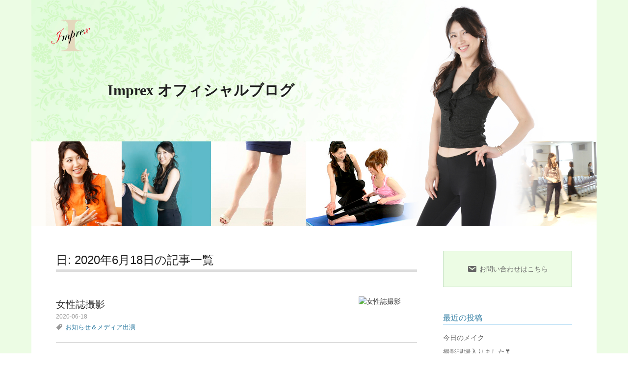

--- FILE ---
content_type: text/html; charset=UTF-8
request_url: https://imprex.jp/blog/date/2020/06/18/
body_size: 8863
content:
<!doctype html><head>
<meta charset="UTF-8">
<meta http-equiv="Content-Style-Type" content="text/css" />
<meta http-equiv="Content-Script-Type" content="text/javascript" />
<meta name="format-detection" content="telephone=no">
<title>18 | 6月 | 2020 | Imprex オフィシャルブログ</title>

<meta name="viewport" content="width=device-width, initial-scale=1">
<link rel="stylesheet" href="https://imprex.jp/blog/wp-content/themes/imprexblog/style.css" media="all">
<link rel="stylesheet" href="https://use.fontawesome.com/releases/v5.7.1/css/all.css" integrity="sha384-fnmOCqbTlWIlj8LyTjo7mOUStjsKC4pOpQbqyi7RrhN7udi9RwhKkMHpvLbHG9Sr" crossorigin="anonymous">
<link rel="shortcut icon" href="/favicon.ico">


<meta name='robots' content='max-image-preview:large' />
<link rel='dns-prefetch' href='//cdnjs.cloudflare.com' />
<link rel='dns-prefetch' href='//stats.wp.com' />
<style id='wp-img-auto-sizes-contain-inline-css' type='text/css'>
img:is([sizes=auto i],[sizes^="auto," i]){contain-intrinsic-size:3000px 1500px}
/*# sourceURL=wp-img-auto-sizes-contain-inline-css */
</style>
<style id='wp-emoji-styles-inline-css' type='text/css'>

	img.wp-smiley, img.emoji {
		display: inline !important;
		border: none !important;
		box-shadow: none !important;
		height: 1em !important;
		width: 1em !important;
		margin: 0 0.07em !important;
		vertical-align: -0.1em !important;
		background: none !important;
		padding: 0 !important;
	}
/*# sourceURL=wp-emoji-styles-inline-css */
</style>
<style id='wp-block-library-inline-css' type='text/css'>
:root{--wp-block-synced-color:#7a00df;--wp-block-synced-color--rgb:122,0,223;--wp-bound-block-color:var(--wp-block-synced-color);--wp-editor-canvas-background:#ddd;--wp-admin-theme-color:#007cba;--wp-admin-theme-color--rgb:0,124,186;--wp-admin-theme-color-darker-10:#006ba1;--wp-admin-theme-color-darker-10--rgb:0,107,160.5;--wp-admin-theme-color-darker-20:#005a87;--wp-admin-theme-color-darker-20--rgb:0,90,135;--wp-admin-border-width-focus:2px}@media (min-resolution:192dpi){:root{--wp-admin-border-width-focus:1.5px}}.wp-element-button{cursor:pointer}:root .has-very-light-gray-background-color{background-color:#eee}:root .has-very-dark-gray-background-color{background-color:#313131}:root .has-very-light-gray-color{color:#eee}:root .has-very-dark-gray-color{color:#313131}:root .has-vivid-green-cyan-to-vivid-cyan-blue-gradient-background{background:linear-gradient(135deg,#00d084,#0693e3)}:root .has-purple-crush-gradient-background{background:linear-gradient(135deg,#34e2e4,#4721fb 50%,#ab1dfe)}:root .has-hazy-dawn-gradient-background{background:linear-gradient(135deg,#faaca8,#dad0ec)}:root .has-subdued-olive-gradient-background{background:linear-gradient(135deg,#fafae1,#67a671)}:root .has-atomic-cream-gradient-background{background:linear-gradient(135deg,#fdd79a,#004a59)}:root .has-nightshade-gradient-background{background:linear-gradient(135deg,#330968,#31cdcf)}:root .has-midnight-gradient-background{background:linear-gradient(135deg,#020381,#2874fc)}:root{--wp--preset--font-size--normal:16px;--wp--preset--font-size--huge:42px}.has-regular-font-size{font-size:1em}.has-larger-font-size{font-size:2.625em}.has-normal-font-size{font-size:var(--wp--preset--font-size--normal)}.has-huge-font-size{font-size:var(--wp--preset--font-size--huge)}.has-text-align-center{text-align:center}.has-text-align-left{text-align:left}.has-text-align-right{text-align:right}.has-fit-text{white-space:nowrap!important}#end-resizable-editor-section{display:none}.aligncenter{clear:both}.items-justified-left{justify-content:flex-start}.items-justified-center{justify-content:center}.items-justified-right{justify-content:flex-end}.items-justified-space-between{justify-content:space-between}.screen-reader-text{border:0;clip-path:inset(50%);height:1px;margin:-1px;overflow:hidden;padding:0;position:absolute;width:1px;word-wrap:normal!important}.screen-reader-text:focus{background-color:#ddd;clip-path:none;color:#444;display:block;font-size:1em;height:auto;left:5px;line-height:normal;padding:15px 23px 14px;text-decoration:none;top:5px;width:auto;z-index:100000}html :where(.has-border-color){border-style:solid}html :where([style*=border-top-color]){border-top-style:solid}html :where([style*=border-right-color]){border-right-style:solid}html :where([style*=border-bottom-color]){border-bottom-style:solid}html :where([style*=border-left-color]){border-left-style:solid}html :where([style*=border-width]){border-style:solid}html :where([style*=border-top-width]){border-top-style:solid}html :where([style*=border-right-width]){border-right-style:solid}html :where([style*=border-bottom-width]){border-bottom-style:solid}html :where([style*=border-left-width]){border-left-style:solid}html :where(img[class*=wp-image-]){height:auto;max-width:100%}:where(figure){margin:0 0 1em}html :where(.is-position-sticky){--wp-admin--admin-bar--position-offset:var(--wp-admin--admin-bar--height,0px)}@media screen and (max-width:600px){html :where(.is-position-sticky){--wp-admin--admin-bar--position-offset:0px}}

/*# sourceURL=wp-block-library-inline-css */
</style><style id='global-styles-inline-css' type='text/css'>
:root{--wp--preset--aspect-ratio--square: 1;--wp--preset--aspect-ratio--4-3: 4/3;--wp--preset--aspect-ratio--3-4: 3/4;--wp--preset--aspect-ratio--3-2: 3/2;--wp--preset--aspect-ratio--2-3: 2/3;--wp--preset--aspect-ratio--16-9: 16/9;--wp--preset--aspect-ratio--9-16: 9/16;--wp--preset--color--black: #000000;--wp--preset--color--cyan-bluish-gray: #abb8c3;--wp--preset--color--white: #ffffff;--wp--preset--color--pale-pink: #f78da7;--wp--preset--color--vivid-red: #cf2e2e;--wp--preset--color--luminous-vivid-orange: #ff6900;--wp--preset--color--luminous-vivid-amber: #fcb900;--wp--preset--color--light-green-cyan: #7bdcb5;--wp--preset--color--vivid-green-cyan: #00d084;--wp--preset--color--pale-cyan-blue: #8ed1fc;--wp--preset--color--vivid-cyan-blue: #0693e3;--wp--preset--color--vivid-purple: #9b51e0;--wp--preset--gradient--vivid-cyan-blue-to-vivid-purple: linear-gradient(135deg,rgb(6,147,227) 0%,rgb(155,81,224) 100%);--wp--preset--gradient--light-green-cyan-to-vivid-green-cyan: linear-gradient(135deg,rgb(122,220,180) 0%,rgb(0,208,130) 100%);--wp--preset--gradient--luminous-vivid-amber-to-luminous-vivid-orange: linear-gradient(135deg,rgb(252,185,0) 0%,rgb(255,105,0) 100%);--wp--preset--gradient--luminous-vivid-orange-to-vivid-red: linear-gradient(135deg,rgb(255,105,0) 0%,rgb(207,46,46) 100%);--wp--preset--gradient--very-light-gray-to-cyan-bluish-gray: linear-gradient(135deg,rgb(238,238,238) 0%,rgb(169,184,195) 100%);--wp--preset--gradient--cool-to-warm-spectrum: linear-gradient(135deg,rgb(74,234,220) 0%,rgb(151,120,209) 20%,rgb(207,42,186) 40%,rgb(238,44,130) 60%,rgb(251,105,98) 80%,rgb(254,248,76) 100%);--wp--preset--gradient--blush-light-purple: linear-gradient(135deg,rgb(255,206,236) 0%,rgb(152,150,240) 100%);--wp--preset--gradient--blush-bordeaux: linear-gradient(135deg,rgb(254,205,165) 0%,rgb(254,45,45) 50%,rgb(107,0,62) 100%);--wp--preset--gradient--luminous-dusk: linear-gradient(135deg,rgb(255,203,112) 0%,rgb(199,81,192) 50%,rgb(65,88,208) 100%);--wp--preset--gradient--pale-ocean: linear-gradient(135deg,rgb(255,245,203) 0%,rgb(182,227,212) 50%,rgb(51,167,181) 100%);--wp--preset--gradient--electric-grass: linear-gradient(135deg,rgb(202,248,128) 0%,rgb(113,206,126) 100%);--wp--preset--gradient--midnight: linear-gradient(135deg,rgb(2,3,129) 0%,rgb(40,116,252) 100%);--wp--preset--font-size--small: 13px;--wp--preset--font-size--medium: 20px;--wp--preset--font-size--large: 36px;--wp--preset--font-size--x-large: 42px;--wp--preset--spacing--20: 0.44rem;--wp--preset--spacing--30: 0.67rem;--wp--preset--spacing--40: 1rem;--wp--preset--spacing--50: 1.5rem;--wp--preset--spacing--60: 2.25rem;--wp--preset--spacing--70: 3.38rem;--wp--preset--spacing--80: 5.06rem;--wp--preset--shadow--natural: 6px 6px 9px rgba(0, 0, 0, 0.2);--wp--preset--shadow--deep: 12px 12px 50px rgba(0, 0, 0, 0.4);--wp--preset--shadow--sharp: 6px 6px 0px rgba(0, 0, 0, 0.2);--wp--preset--shadow--outlined: 6px 6px 0px -3px rgb(255, 255, 255), 6px 6px rgb(0, 0, 0);--wp--preset--shadow--crisp: 6px 6px 0px rgb(0, 0, 0);}:where(.is-layout-flex){gap: 0.5em;}:where(.is-layout-grid){gap: 0.5em;}body .is-layout-flex{display: flex;}.is-layout-flex{flex-wrap: wrap;align-items: center;}.is-layout-flex > :is(*, div){margin: 0;}body .is-layout-grid{display: grid;}.is-layout-grid > :is(*, div){margin: 0;}:where(.wp-block-columns.is-layout-flex){gap: 2em;}:where(.wp-block-columns.is-layout-grid){gap: 2em;}:where(.wp-block-post-template.is-layout-flex){gap: 1.25em;}:where(.wp-block-post-template.is-layout-grid){gap: 1.25em;}.has-black-color{color: var(--wp--preset--color--black) !important;}.has-cyan-bluish-gray-color{color: var(--wp--preset--color--cyan-bluish-gray) !important;}.has-white-color{color: var(--wp--preset--color--white) !important;}.has-pale-pink-color{color: var(--wp--preset--color--pale-pink) !important;}.has-vivid-red-color{color: var(--wp--preset--color--vivid-red) !important;}.has-luminous-vivid-orange-color{color: var(--wp--preset--color--luminous-vivid-orange) !important;}.has-luminous-vivid-amber-color{color: var(--wp--preset--color--luminous-vivid-amber) !important;}.has-light-green-cyan-color{color: var(--wp--preset--color--light-green-cyan) !important;}.has-vivid-green-cyan-color{color: var(--wp--preset--color--vivid-green-cyan) !important;}.has-pale-cyan-blue-color{color: var(--wp--preset--color--pale-cyan-blue) !important;}.has-vivid-cyan-blue-color{color: var(--wp--preset--color--vivid-cyan-blue) !important;}.has-vivid-purple-color{color: var(--wp--preset--color--vivid-purple) !important;}.has-black-background-color{background-color: var(--wp--preset--color--black) !important;}.has-cyan-bluish-gray-background-color{background-color: var(--wp--preset--color--cyan-bluish-gray) !important;}.has-white-background-color{background-color: var(--wp--preset--color--white) !important;}.has-pale-pink-background-color{background-color: var(--wp--preset--color--pale-pink) !important;}.has-vivid-red-background-color{background-color: var(--wp--preset--color--vivid-red) !important;}.has-luminous-vivid-orange-background-color{background-color: var(--wp--preset--color--luminous-vivid-orange) !important;}.has-luminous-vivid-amber-background-color{background-color: var(--wp--preset--color--luminous-vivid-amber) !important;}.has-light-green-cyan-background-color{background-color: var(--wp--preset--color--light-green-cyan) !important;}.has-vivid-green-cyan-background-color{background-color: var(--wp--preset--color--vivid-green-cyan) !important;}.has-pale-cyan-blue-background-color{background-color: var(--wp--preset--color--pale-cyan-blue) !important;}.has-vivid-cyan-blue-background-color{background-color: var(--wp--preset--color--vivid-cyan-blue) !important;}.has-vivid-purple-background-color{background-color: var(--wp--preset--color--vivid-purple) !important;}.has-black-border-color{border-color: var(--wp--preset--color--black) !important;}.has-cyan-bluish-gray-border-color{border-color: var(--wp--preset--color--cyan-bluish-gray) !important;}.has-white-border-color{border-color: var(--wp--preset--color--white) !important;}.has-pale-pink-border-color{border-color: var(--wp--preset--color--pale-pink) !important;}.has-vivid-red-border-color{border-color: var(--wp--preset--color--vivid-red) !important;}.has-luminous-vivid-orange-border-color{border-color: var(--wp--preset--color--luminous-vivid-orange) !important;}.has-luminous-vivid-amber-border-color{border-color: var(--wp--preset--color--luminous-vivid-amber) !important;}.has-light-green-cyan-border-color{border-color: var(--wp--preset--color--light-green-cyan) !important;}.has-vivid-green-cyan-border-color{border-color: var(--wp--preset--color--vivid-green-cyan) !important;}.has-pale-cyan-blue-border-color{border-color: var(--wp--preset--color--pale-cyan-blue) !important;}.has-vivid-cyan-blue-border-color{border-color: var(--wp--preset--color--vivid-cyan-blue) !important;}.has-vivid-purple-border-color{border-color: var(--wp--preset--color--vivid-purple) !important;}.has-vivid-cyan-blue-to-vivid-purple-gradient-background{background: var(--wp--preset--gradient--vivid-cyan-blue-to-vivid-purple) !important;}.has-light-green-cyan-to-vivid-green-cyan-gradient-background{background: var(--wp--preset--gradient--light-green-cyan-to-vivid-green-cyan) !important;}.has-luminous-vivid-amber-to-luminous-vivid-orange-gradient-background{background: var(--wp--preset--gradient--luminous-vivid-amber-to-luminous-vivid-orange) !important;}.has-luminous-vivid-orange-to-vivid-red-gradient-background{background: var(--wp--preset--gradient--luminous-vivid-orange-to-vivid-red) !important;}.has-very-light-gray-to-cyan-bluish-gray-gradient-background{background: var(--wp--preset--gradient--very-light-gray-to-cyan-bluish-gray) !important;}.has-cool-to-warm-spectrum-gradient-background{background: var(--wp--preset--gradient--cool-to-warm-spectrum) !important;}.has-blush-light-purple-gradient-background{background: var(--wp--preset--gradient--blush-light-purple) !important;}.has-blush-bordeaux-gradient-background{background: var(--wp--preset--gradient--blush-bordeaux) !important;}.has-luminous-dusk-gradient-background{background: var(--wp--preset--gradient--luminous-dusk) !important;}.has-pale-ocean-gradient-background{background: var(--wp--preset--gradient--pale-ocean) !important;}.has-electric-grass-gradient-background{background: var(--wp--preset--gradient--electric-grass) !important;}.has-midnight-gradient-background{background: var(--wp--preset--gradient--midnight) !important;}.has-small-font-size{font-size: var(--wp--preset--font-size--small) !important;}.has-medium-font-size{font-size: var(--wp--preset--font-size--medium) !important;}.has-large-font-size{font-size: var(--wp--preset--font-size--large) !important;}.has-x-large-font-size{font-size: var(--wp--preset--font-size--x-large) !important;}
/*# sourceURL=global-styles-inline-css */
</style>

<style id='classic-theme-styles-inline-css' type='text/css'>
/*! This file is auto-generated */
.wp-block-button__link{color:#fff;background-color:#32373c;border-radius:9999px;box-shadow:none;text-decoration:none;padding:calc(.667em + 2px) calc(1.333em + 2px);font-size:1.125em}.wp-block-file__button{background:#32373c;color:#fff;text-decoration:none}
/*# sourceURL=/wp-includes/css/classic-themes.min.css */
</style>
<link rel='stylesheet' id='simplelightbox-css' href='https://imprex.jp/blog/wp-content/themes/imprexblog/js/simple-lightbox/simplelightbox.css?ver=6.9' type='text/css' media='all' />
<link rel='stylesheet' id='lightbox-css' href='https://cdnjs.cloudflare.com/ajax/libs/lightbox2/2.7.1/css/lightbox.css?ver=6.9' type='text/css' media='all' />
<link rel='stylesheet' id='dashicons-css' href='https://imprex.jp/blog/wp-includes/css/dashicons.min.css?ver=6.9' type='text/css' media='all' />
<script type="text/javascript" src="https://imprex.jp/blog/wp-includes/js/jquery/jquery.min.js?ver=3.7.1" id="jquery-core-js"></script>
<script type="text/javascript" src="https://imprex.jp/blog/wp-includes/js/jquery/jquery-migrate.min.js?ver=3.4.1" id="jquery-migrate-js"></script>
<script type="text/javascript" src="https://imprex.jp/blog/wp-content/themes/imprexblog/js/javascript.js?ver=6.9" id="javascript-js"></script>
<script type="text/javascript" src="https://imprex.jp/blog/wp-content/themes/imprexblog/js/jquery.matchHeight.js?ver=6.9" id="matchHeight-js"></script>
<script type="text/javascript" src="https://imprex.jp/blog/wp-content/themes/imprexblog/js/ofi.min.js?ver=6.9" id="ofi-js"></script>
<script type="text/javascript" src="https://imprex.jp/blog/wp-content/themes/imprexblog/js/simple-lightbox/simple-lightbox.js?ver=6.9" id="simplelightbox-js"></script>
<script type="text/javascript" src="https://cdnjs.cloudflare.com/ajax/libs/lightbox2/2.7.1/js/lightbox.min.js?ver=6.9" id="lightbox-js"></script>
<link rel="https://api.w.org/" href="https://imprex.jp/blog/wp-json/" /><link rel="EditURI" type="application/rsd+xml" title="RSD" href="https://imprex.jp/blog/xmlrpc.php?rsd" />
<meta name="generator" content="WordPress 6.9" />
	<style>img#wpstats{display:none}</style>
		
<!-- Jetpack Open Graph Tags -->
<meta property="og:type" content="website" />
<meta property="og:title" content="2020年6月18日 &#8211; Imprex オフィシャルブログ" />
<meta property="og:site_name" content="Imprex オフィシャルブログ" />
<meta property="og:image" content="https://s0.wp.com/i/blank.jpg" />
<meta property="og:image:width" content="200" />
<meta property="og:image:height" content="200" />
<meta property="og:image:alt" content="" />
<meta property="og:locale" content="ja_JP" />

<!-- End Jetpack Open Graph Tags -->
</head>


<body class="lower">
	
<div class="wrapper">

<header class="site_head">
    <div class="logo">
        <a href="https://imprex.jp/blog/" rel="home">
            <img src="https://imprex.jp/blog/wp-content/themes/imprexblog/images/logo.svg" alt="Imprex オフィシャルブログ ロゴ">
        </a>
    </div>
    
    <p class="site_title">    Imprex オフィシャルブログ    </p></header>
	
<div class="content_wrap">

<main class="contents_wrap">
	
    <article>
            
        <section>
            <h1 class="archive_title">日: <span>2020年6月18日</span>の記事一覧</h1>
            
                    <ul class="post_list">
                            <li>
                    <div class="text">
                        <p class="post_title"><a href="https://imprex.jp/blog/2020/06/1449/">女性誌撮影</a></p>
                        <p class="date">2020-06-18</p>
                        <ul class="post-categories">
	<li><a href="https://imprex.jp/blog/category/information-media/" rel="category tag">お知らせ＆メディア出演</a></li></ul>                    </div>

                                        <div class="image"> <a href="https://imprex.jp/blog/2020/06/1449/"><img src="https://scontent-nrt1-1.xx.fbcdn.net/v/t1.0-9/83625191_3318313638180060_1257299473699422576_n.jpg?_nc_cat=105&amp;_nc_sid=110474&amp;_nc_ohc=tzQMeOE1MqYAX_Dv1b-&amp;_nc_ht=scontent-nrt1-1.xx&amp;oh=8c7d2cb79ae92a851a20309e6f42f244&amp;oe=5F2C2176" alt="女性誌撮影" class="attachment-post-thumbnail size-post-thumbnail wp-post-image"></a></div>
                                    </li>
                            </ul>
                </section>

        <div class="pagination">
                </div>
            
    </article>
        
    <aside class="sidebar">

	<p class="inq_btn"><a href="/inquiry/">お問い合わせはこちら</a></p>
	
			
		
		<h3>最近の投稿</h3>
		<ul>
											<li>
					<a href="https://imprex.jp/blog/2021/02/1644/">今日のメイク</a>
									</li>
											<li>
					<a href="https://imprex.jp/blog/2021/02/1639/">撮影現場入りました&#x2763;</a>
									</li>
											<li>
					<a href="https://imprex.jp/blog/2021/02/1636/">恩師からのプレゼント</a>
									</li>
											<li>
					<a href="https://imprex.jp/blog/2021/02/1629/">オーチャードの「ドラえもん」</a>
									</li>
											<li>
					<a href="https://imprex.jp/blog/2021/02/1623/">春です！</a>
									</li>
					</ul>

		<h3>カテゴリー</h3>
			<ul>
					<li class="cat-item cat-item-16"><a href="https://imprex.jp/blog/category/lesson-lecture/">レッスン・講義</a> (471)
<ul class='children'>
	<li class="cat-item cat-item-4"><a href="https://imprex.jp/blog/category/lesson-lecture/walking/">ウォーキング</a> (351)
</li>
	<li class="cat-item cat-item-14"><a href="https://imprex.jp/blog/category/lesson-lecture/secondcareer/">セカンドキャリアプロジェクト</a> (23)
</li>
	<li class="cat-item cat-item-3"><a href="https://imprex.jp/blog/category/lesson-lecture/studio/">スタジオ</a> (242)
</li>
	<li class="cat-item cat-item-5"><a href="https://imprex.jp/blog/category/lesson-lecture/course/">講座</a> (241)
</li>
</ul>
</li>
	<li class="cat-item cat-item-15"><a href="https://imprex.jp/blog/category/shouhin/">商品開発</a> (67)
<ul class='children'>
	<li class="cat-item cat-item-11"><a href="https://imprex.jp/blog/category/shouhin/triplehandtops/">トリプルハンドトップス</a> (19)
</li>
	<li class="cat-item cat-item-6"><a href="https://imprex.jp/blog/category/shouhin/bijinnguse/">美人ぐせ</a> (43)
</li>
	<li class="cat-item cat-item-17"><a href="https://imprex.jp/blog/category/shouhin/other/">その他</a> (4)
</li>
</ul>
</li>
	<li class="cat-item cat-item-12"><a href="https://imprex.jp/blog/category/%e3%82%b7%e3%83%b3%e3%82%ac%e3%83%9d%e3%83%bc%e3%83%ab/">シンガポール</a> (38)
</li>
	<li class="cat-item cat-item-10"><a href="https://imprex.jp/blog/category/%e3%83%9f%e3%82%b9%e3%82%b3%e3%83%b3/">ミスコン</a> (85)
</li>
	<li class="cat-item cat-item-2"><a href="https://imprex.jp/blog/category/information-media/">お知らせ＆メディア出演</a> (409)
</li>
	<li class="cat-item cat-item-1"><a href="https://imprex.jp/blog/category/%e6%9c%aa%e5%88%86%e9%a1%9e/">未分類</a> (13)
</li>
			</ul>

			<h3>月別アーカイブ</h3>		<label class="screen-reader-text" for="archives-dropdown-3">月別アーカイブ</label>
		<select id="archives-dropdown-3" name="archive-dropdown">
			
			<option value="">月を選択</option>
				<option value='https://imprex.jp/blog/date/2021/02/'> 2021年2月 &nbsp;(5)</option>
	<option value='https://imprex.jp/blog/date/2021/01/'> 2021年1月 &nbsp;(4)</option>
	<option value='https://imprex.jp/blog/date/2020/12/'> 2020年12月 &nbsp;(1)</option>
	<option value='https://imprex.jp/blog/date/2020/11/'> 2020年11月 &nbsp;(3)</option>
	<option value='https://imprex.jp/blog/date/2020/10/'> 2020年10月 &nbsp;(2)</option>
	<option value='https://imprex.jp/blog/date/2020/09/'> 2020年9月 &nbsp;(2)</option>
	<option value='https://imprex.jp/blog/date/2020/08/'> 2020年8月 &nbsp;(2)</option>
	<option value='https://imprex.jp/blog/date/2020/07/'> 2020年7月 &nbsp;(5)</option>
	<option value='https://imprex.jp/blog/date/2020/06/' selected='selected'> 2020年6月 &nbsp;(8)</option>
	<option value='https://imprex.jp/blog/date/2020/05/'> 2020年5月 &nbsp;(3)</option>
	<option value='https://imprex.jp/blog/date/2020/04/'> 2020年4月 &nbsp;(4)</option>
	<option value='https://imprex.jp/blog/date/2020/03/'> 2020年3月 &nbsp;(4)</option>
	<option value='https://imprex.jp/blog/date/2020/02/'> 2020年2月 &nbsp;(8)</option>
	<option value='https://imprex.jp/blog/date/2020/01/'> 2020年1月 &nbsp;(7)</option>
	<option value='https://imprex.jp/blog/date/2019/12/'> 2019年12月 &nbsp;(9)</option>
	<option value='https://imprex.jp/blog/date/2019/11/'> 2019年11月 &nbsp;(8)</option>
	<option value='https://imprex.jp/blog/date/2019/10/'> 2019年10月 &nbsp;(6)</option>
	<option value='https://imprex.jp/blog/date/2019/09/'> 2019年9月 &nbsp;(7)</option>
	<option value='https://imprex.jp/blog/date/2019/08/'> 2019年8月 &nbsp;(6)</option>
	<option value='https://imprex.jp/blog/date/2019/07/'> 2019年7月 &nbsp;(5)</option>
	<option value='https://imprex.jp/blog/date/2019/06/'> 2019年6月 &nbsp;(8)</option>
	<option value='https://imprex.jp/blog/date/2019/05/'> 2019年5月 &nbsp;(7)</option>
	<option value='https://imprex.jp/blog/date/2019/04/'> 2019年4月 &nbsp;(6)</option>
	<option value='https://imprex.jp/blog/date/2019/03/'> 2019年3月 &nbsp;(6)</option>
	<option value='https://imprex.jp/blog/date/2019/02/'> 2019年2月 &nbsp;(8)</option>
	<option value='https://imprex.jp/blog/date/2019/01/'> 2019年1月 &nbsp;(4)</option>
	<option value='https://imprex.jp/blog/date/2018/12/'> 2018年12月 &nbsp;(7)</option>
	<option value='https://imprex.jp/blog/date/2018/11/'> 2018年11月 &nbsp;(9)</option>
	<option value='https://imprex.jp/blog/date/2018/10/'> 2018年10月 &nbsp;(5)</option>
	<option value='https://imprex.jp/blog/date/2018/09/'> 2018年9月 &nbsp;(12)</option>
	<option value='https://imprex.jp/blog/date/2018/08/'> 2018年8月 &nbsp;(9)</option>
	<option value='https://imprex.jp/blog/date/2018/07/'> 2018年7月 &nbsp;(8)</option>
	<option value='https://imprex.jp/blog/date/2018/06/'> 2018年6月 &nbsp;(8)</option>
	<option value='https://imprex.jp/blog/date/2018/05/'> 2018年5月 &nbsp;(7)</option>
	<option value='https://imprex.jp/blog/date/2018/04/'> 2018年4月 &nbsp;(8)</option>
	<option value='https://imprex.jp/blog/date/2018/03/'> 2018年3月 &nbsp;(4)</option>
	<option value='https://imprex.jp/blog/date/2018/02/'> 2018年2月 &nbsp;(8)</option>
	<option value='https://imprex.jp/blog/date/2018/01/'> 2018年1月 &nbsp;(9)</option>
	<option value='https://imprex.jp/blog/date/2017/12/'> 2017年12月 &nbsp;(12)</option>
	<option value='https://imprex.jp/blog/date/2017/11/'> 2017年11月 &nbsp;(2)</option>
	<option value='https://imprex.jp/blog/date/2017/10/'> 2017年10月 &nbsp;(7)</option>
	<option value='https://imprex.jp/blog/date/2017/09/'> 2017年9月 &nbsp;(10)</option>
	<option value='https://imprex.jp/blog/date/2017/08/'> 2017年8月 &nbsp;(12)</option>
	<option value='https://imprex.jp/blog/date/2017/07/'> 2017年7月 &nbsp;(8)</option>
	<option value='https://imprex.jp/blog/date/2017/06/'> 2017年6月 &nbsp;(16)</option>
	<option value='https://imprex.jp/blog/date/2017/05/'> 2017年5月 &nbsp;(17)</option>
	<option value='https://imprex.jp/blog/date/2017/04/'> 2017年4月 &nbsp;(11)</option>
	<option value='https://imprex.jp/blog/date/2017/03/'> 2017年3月 &nbsp;(13)</option>
	<option value='https://imprex.jp/blog/date/2017/02/'> 2017年2月 &nbsp;(10)</option>
	<option value='https://imprex.jp/blog/date/2017/01/'> 2017年1月 &nbsp;(8)</option>
	<option value='https://imprex.jp/blog/date/2016/12/'> 2016年12月 &nbsp;(14)</option>
	<option value='https://imprex.jp/blog/date/2016/11/'> 2016年11月 &nbsp;(7)</option>
	<option value='https://imprex.jp/blog/date/2016/10/'> 2016年10月 &nbsp;(8)</option>
	<option value='https://imprex.jp/blog/date/2016/09/'> 2016年9月 &nbsp;(9)</option>
	<option value='https://imprex.jp/blog/date/2016/08/'> 2016年8月 &nbsp;(9)</option>
	<option value='https://imprex.jp/blog/date/2016/07/'> 2016年7月 &nbsp;(14)</option>
	<option value='https://imprex.jp/blog/date/2016/06/'> 2016年6月 &nbsp;(9)</option>
	<option value='https://imprex.jp/blog/date/2016/05/'> 2016年5月 &nbsp;(12)</option>
	<option value='https://imprex.jp/blog/date/2016/04/'> 2016年4月 &nbsp;(7)</option>
	<option value='https://imprex.jp/blog/date/2016/03/'> 2016年3月 &nbsp;(12)</option>
	<option value='https://imprex.jp/blog/date/2016/02/'> 2016年2月 &nbsp;(9)</option>
	<option value='https://imprex.jp/blog/date/2016/01/'> 2016年1月 &nbsp;(13)</option>
	<option value='https://imprex.jp/blog/date/2015/12/'> 2015年12月 &nbsp;(12)</option>
	<option value='https://imprex.jp/blog/date/2015/11/'> 2015年11月 &nbsp;(11)</option>
	<option value='https://imprex.jp/blog/date/2015/10/'> 2015年10月 &nbsp;(11)</option>
	<option value='https://imprex.jp/blog/date/2015/09/'> 2015年9月 &nbsp;(10)</option>
	<option value='https://imprex.jp/blog/date/2015/08/'> 2015年8月 &nbsp;(24)</option>
	<option value='https://imprex.jp/blog/date/2015/07/'> 2015年7月 &nbsp;(22)</option>
	<option value='https://imprex.jp/blog/date/2015/06/'> 2015年6月 &nbsp;(3)</option>
	<option value='https://imprex.jp/blog/date/2014/03/'> 2014年3月 &nbsp;(2)</option>
	<option value='https://imprex.jp/blog/date/2013/03/'> 2013年3月 &nbsp;(1)</option>
	<option value='https://imprex.jp/blog/date/2010/03/'> 2010年3月 &nbsp;(2)</option>
	<option value='https://imprex.jp/blog/date/2007/03/'> 2007年3月 &nbsp;(1)</option>
	<option value='https://imprex.jp/blog/date/2005/03/'> 2005年3月 &nbsp;(3)</option>
	<option value='https://imprex.jp/blog/date/2004/03/'> 2004年3月 &nbsp;(2)</option>

		</select>

			<script type="text/javascript">
/* <![CDATA[ */

( ( dropdownId ) => {
	const dropdown = document.getElementById( dropdownId );
	function onSelectChange() {
		setTimeout( () => {
			if ( 'escape' === dropdown.dataset.lastkey ) {
				return;
			}
			if ( dropdown.value ) {
				document.location.href = dropdown.value;
			}
		}, 250 );
	}
	function onKeyUp( event ) {
		if ( 'Escape' === event.key ) {
			dropdown.dataset.lastkey = 'escape';
		} else {
			delete dropdown.dataset.lastkey;
		}
	}
	function onClick() {
		delete dropdown.dataset.lastkey;
	}
	dropdown.addEventListener( 'keyup', onKeyUp );
	dropdown.addEventListener( 'click', onClick );
	dropdown.addEventListener( 'change', onSelectChange );
})( "archives-dropdown-3" );

//# sourceURL=WP_Widget_Archives%3A%3Awidget
/* ]]> */
</script>
<div id="calendar_wrap" class="calendar_wrap"><table id="wp-calendar" class="wp-calendar-table">
	<caption>2020年6月</caption>
	<thead>
	<tr>
		<th scope="col" aria-label="月曜日">月</th>
		<th scope="col" aria-label="火曜日">火</th>
		<th scope="col" aria-label="水曜日">水</th>
		<th scope="col" aria-label="木曜日">木</th>
		<th scope="col" aria-label="金曜日">金</th>
		<th scope="col" aria-label="土曜日">土</th>
		<th scope="col" aria-label="日曜日">日</th>
	</tr>
	</thead>
	<tbody>
	<tr><td>1</td><td>2</td><td>3</td><td><a href="https://imprex.jp/blog/date/2020/06/04/" aria-label="2020年6月4日 に投稿を公開">4</a></td><td>5</td><td><a href="https://imprex.jp/blog/date/2020/06/06/" aria-label="2020年6月6日 に投稿を公開">6</a></td><td>7</td>
	</tr>
	<tr>
		<td><a href="https://imprex.jp/blog/date/2020/06/08/" aria-label="2020年6月8日 に投稿を公開">8</a></td><td>9</td><td>10</td><td>11</td><td>12</td><td>13</td><td>14</td>
	</tr>
	<tr>
		<td>15</td><td>16</td><td>17</td><td><a href="https://imprex.jp/blog/date/2020/06/18/" aria-label="2020年6月18日 に投稿を公開">18</a></td><td>19</td><td>20</td><td>21</td>
	</tr>
	<tr>
		<td>22</td><td><a href="https://imprex.jp/blog/date/2020/06/23/" aria-label="2020年6月23日 に投稿を公開">23</a></td><td>24</td><td><a href="https://imprex.jp/blog/date/2020/06/25/" aria-label="2020年6月25日 に投稿を公開">25</a></td><td><a href="https://imprex.jp/blog/date/2020/06/26/" aria-label="2020年6月26日 に投稿を公開">26</a></td><td>27</td><td>28</td>
	</tr>
	<tr>
		<td>29</td><td>30</td>
		<td class="pad" colspan="5">&nbsp;</td>
	</tr>
	</tbody>
	</table><nav aria-label="前と次の月" class="wp-calendar-nav">
		<span class="wp-calendar-nav-prev"><a href="https://imprex.jp/blog/date/2020/05/">&laquo; 5月</a></span>
		<span class="pad">&nbsp;</span>
		<span class="wp-calendar-nav-next"><a href="https://imprex.jp/blog/date/2020/07/">7月 &raquo;</a></span>
	</nav></div>		
</aside>


</main>

</div><!-- /content_wrap -->

<footer>
	<small>&copy; imprex</small>
</footer>

</div><!-- .wrapper -->

<script type="speculationrules">
{"prefetch":[{"source":"document","where":{"and":[{"href_matches":"/blog/*"},{"not":{"href_matches":["/blog/wp-*.php","/blog/wp-admin/*","/blog/wp-content/uploads/*","/blog/wp-content/*","/blog/wp-content/plugins/*","/blog/wp-content/themes/imprexblog/*","/blog/*\\?(.+)"]}},{"not":{"selector_matches":"a[rel~=\"nofollow\"]"}},{"not":{"selector_matches":".no-prefetch, .no-prefetch a"}}]},"eagerness":"conservative"}]}
</script>
<script type="text/javascript" id="jetpack-stats-js-before">
/* <![CDATA[ */
_stq = window._stq || [];
_stq.push([ "view", {"v":"ext","blog":"180504247","post":"0","tz":"9","srv":"imprex.jp","arch_date":"2020/06/18","arch_results":"1","j":"1:15.4"} ]);
_stq.push([ "clickTrackerInit", "180504247", "0" ]);
//# sourceURL=jetpack-stats-js-before
/* ]]> */
</script>
<script type="text/javascript" src="https://stats.wp.com/e-202603.js" id="jetpack-stats-js" defer="defer" data-wp-strategy="defer"></script>
<script id="wp-emoji-settings" type="application/json">
{"baseUrl":"https://s.w.org/images/core/emoji/17.0.2/72x72/","ext":".png","svgUrl":"https://s.w.org/images/core/emoji/17.0.2/svg/","svgExt":".svg","source":{"concatemoji":"https://imprex.jp/blog/wp-includes/js/wp-emoji-release.min.js?ver=6.9"}}
</script>
<script type="module">
/* <![CDATA[ */
/*! This file is auto-generated */
const a=JSON.parse(document.getElementById("wp-emoji-settings").textContent),o=(window._wpemojiSettings=a,"wpEmojiSettingsSupports"),s=["flag","emoji"];function i(e){try{var t={supportTests:e,timestamp:(new Date).valueOf()};sessionStorage.setItem(o,JSON.stringify(t))}catch(e){}}function c(e,t,n){e.clearRect(0,0,e.canvas.width,e.canvas.height),e.fillText(t,0,0);t=new Uint32Array(e.getImageData(0,0,e.canvas.width,e.canvas.height).data);e.clearRect(0,0,e.canvas.width,e.canvas.height),e.fillText(n,0,0);const a=new Uint32Array(e.getImageData(0,0,e.canvas.width,e.canvas.height).data);return t.every((e,t)=>e===a[t])}function p(e,t){e.clearRect(0,0,e.canvas.width,e.canvas.height),e.fillText(t,0,0);var n=e.getImageData(16,16,1,1);for(let e=0;e<n.data.length;e++)if(0!==n.data[e])return!1;return!0}function u(e,t,n,a){switch(t){case"flag":return n(e,"\ud83c\udff3\ufe0f\u200d\u26a7\ufe0f","\ud83c\udff3\ufe0f\u200b\u26a7\ufe0f")?!1:!n(e,"\ud83c\udde8\ud83c\uddf6","\ud83c\udde8\u200b\ud83c\uddf6")&&!n(e,"\ud83c\udff4\udb40\udc67\udb40\udc62\udb40\udc65\udb40\udc6e\udb40\udc67\udb40\udc7f","\ud83c\udff4\u200b\udb40\udc67\u200b\udb40\udc62\u200b\udb40\udc65\u200b\udb40\udc6e\u200b\udb40\udc67\u200b\udb40\udc7f");case"emoji":return!a(e,"\ud83e\u1fac8")}return!1}function f(e,t,n,a){let r;const o=(r="undefined"!=typeof WorkerGlobalScope&&self instanceof WorkerGlobalScope?new OffscreenCanvas(300,150):document.createElement("canvas")).getContext("2d",{willReadFrequently:!0}),s=(o.textBaseline="top",o.font="600 32px Arial",{});return e.forEach(e=>{s[e]=t(o,e,n,a)}),s}function r(e){var t=document.createElement("script");t.src=e,t.defer=!0,document.head.appendChild(t)}a.supports={everything:!0,everythingExceptFlag:!0},new Promise(t=>{let n=function(){try{var e=JSON.parse(sessionStorage.getItem(o));if("object"==typeof e&&"number"==typeof e.timestamp&&(new Date).valueOf()<e.timestamp+604800&&"object"==typeof e.supportTests)return e.supportTests}catch(e){}return null}();if(!n){if("undefined"!=typeof Worker&&"undefined"!=typeof OffscreenCanvas&&"undefined"!=typeof URL&&URL.createObjectURL&&"undefined"!=typeof Blob)try{var e="postMessage("+f.toString()+"("+[JSON.stringify(s),u.toString(),c.toString(),p.toString()].join(",")+"));",a=new Blob([e],{type:"text/javascript"});const r=new Worker(URL.createObjectURL(a),{name:"wpTestEmojiSupports"});return void(r.onmessage=e=>{i(n=e.data),r.terminate(),t(n)})}catch(e){}i(n=f(s,u,c,p))}t(n)}).then(e=>{for(const n in e)a.supports[n]=e[n],a.supports.everything=a.supports.everything&&a.supports[n],"flag"!==n&&(a.supports.everythingExceptFlag=a.supports.everythingExceptFlag&&a.supports[n]);var t;a.supports.everythingExceptFlag=a.supports.everythingExceptFlag&&!a.supports.flag,a.supports.everything||((t=a.source||{}).concatemoji?r(t.concatemoji):t.wpemoji&&t.twemoji&&(r(t.twemoji),r(t.wpemoji)))});
//# sourceURL=https://imprex.jp/blog/wp-includes/js/wp-emoji-loader.min.js
/* ]]> */
</script>

<a href="#" id="page-top"><span></span><span></span></a>


</body>
</html>

--- FILE ---
content_type: text/css
request_url: https://imprex.jp/blog/wp-content/themes/imprexblog/style.css
body_size: 4361
content:
/*
Theme Name: imprexblog
Description: imprexblog
Version: 1.0
*/

body {
    animation: fadeIn 1s ease 0s 1 normal;
    -webkit-animation: fadeIn 1s ease 0s 1 normal;
}
@keyframes fadeIn {
    0% {opacity: 0}
    100% {opacity: 1}
}
@-webkit-keyframes fadeIn {
    0% {opacity: 0}
    100% {opacity: 1}
}

html {
	font-size: 62.5%; /* -> 10px; */

    -webkit-overflow-scrolling: touch;
}
body {
  font-size: 1.4em; /* -> 14px; */
}

html, body, div, h1, h2, h3, h4, h5, h6,
p, blockquote, pre, address,
ul, ol, li, dl, dt, dd,
table, th, td,
form, fieldset {
	color: #1e1e1e;
	font-weight: 100;
	line-height: 1.6;
	margin: 0;
	padding: 0;
	box-sizing: border-box;
	font-size:14px;
	/*transform: rotate(.03deg);*/
	-webkit-font-smoothing: antialiased;
	-moz-osx-font-smoothing: grayscale;
}


body{
	font-family: Lato, "Noto Sans JP", "ヒラギノ角ゴ ProN", "Hiragino Kaku Gothic ProN", "游ゴシック Medium", "游ゴシック体", "Yu Gothic Medium", YuGothic, "メイリオ", Meiryo, "ＭＳ Ｐゴシック", "MS PGothic", sans-serif;
	font-weight: 200;
	*font-size:small;
	*font:x-small;
	-webkit-text-size-adjust: 100%;
	text-size-adjust: 100%;
	background: #fff;
}
/*IE7*/
*+html body  {
font-size:13px;
}
select,input,button,textarea{
	font: 99% Lato, "Noto Sans JP", "ヒラギノ角ゴ ProN", "Hiragino Kaku Gothic ProN", "游ゴシック Medium", "游ゴシック体", "Yu Gothic Medium", YuGothic, "メイリオ", Meiryo, "ＭＳ Ｐゴシック", "MS PGothic", sans-serif;
}

img{
	border: none;
	max-width: 100%;
    height: auto;
}

table{
	font-size: inherit;
	width: 100%;
	border: none;
	border-collapse: collapse;
	border-spacing: 0;
}

label{
	cursor: pointer;
}

input,
select,
textarea{
	padding: 5px;
}

ol,ul,li{
	list-style: none;
}


a,
input{
	outline: none;
}

/*	Basic Text Link	*/
a {
	color: #333;
	text-decoration: none;
	transition-property: all;
	transition: 0.2s linear;
}
a:hover {
	text-decoration: none;
}


/*a:link {
	color: #141414;	text-decoration: none;
}
a:visited {
	color: #141414;	text-decoration: none;
}
a:hover {
	color: #141414;	text-decoration: none;
}
a:focus {
	color: #141414;	text-decoration: none;
}
a:active {
	color: #141414;	text-decoration: none;
}*/


em {
	font-style: normal;
	font-weight: bold;
}


.clearfix::after {
  content: "";
  display: block;
  clear: both;
}


/* TOPへボタン */
#page-top{
	display: block;
	position: fixed;
	z-index: 9999;
	bottom: 5%;
	right: 3%;
	background: rgba(255,255,255,.5);
    border: 1px solid #888;
	height: 40px;
	width: 40px;
	text-align: center;
	text-decoration: none;
	overflow: hidden;
}
#page-top:hover{
	background: rgba(255,255,255,1);
}
#page-top:before {
	content: '';
	position: absolute;
	top: 10px;
	right: 19px;
    width: 1px;
    height: 25px;
    background: #444;
}
#page-top:after {
	content: '';
	position: absolute;
	top: 10px;
	right: 15px;
	width: 8px;
	height: 8px;
	border-right: 1px solid #444;
	border-top: 1px solid #444;
	-webkit-transform: rotate(-45deg);
	transform: rotate(-45deg);
}


.aligncenter {
    display: block;
    margin: 1.5em auto;
    text-align: center;
}
.alignright {
	float: right;
	margin: 0 0 1.5em 1.5em;
}
.alignleft {
	float: left;
	margin: 0 1.5em 1.5em 0;
}

img[class*="wp-image-"],
img[class*="attachment-"] {
    height: auto;
    max-width: 100%;
}

.contents.post article img.aligncenter {
	max-width: 100%;
	width: auto;
	height: auto;
}
.contents.post article img.alignright,
.contents.post article img.alignleft {
	max-width: 40%;
	width: auto;
	height: auto;
}



.content-none {
    max-width: 960px;
    margin: 0 auto;
}
.content-none p {
    font-size: 16px;
    line-height: 2;
}
.content-none .in_col {
    margin: 6% 0;
}



.image {
	overflow: hidden;
}
.image a img {
	width: 100%;
	height: auto;
	display: block;
	transition-duration: .3s;
}
.image a img:hover {
	transform: scale(1.05);
	transition-duration: 0.3s;
}
img.obj_fit {
	object-fit: cover;
	font-family: 'object-fit: cover;'
}

th,
td {
	box-sizing: border-box;
}

.note {
	font-size: 90%;
}
.note:before {
	content: '※';
	margin-right: 3px;
}
.note.table {
	margin: 15px auto 0;
}
.note a {
	text-decoration: underline;
}
.note a:hover {
	text-decoration: none;
}
.red {
	color: #f00;
	font-weight: bold;
}
.bold {
    font-weight: bold;
}


.pcnone {
    display: none;
}
.spnone {
    display: inherit;
}


.site_head,
.contents_wrap {
    max-width: 1300px;
    width: 90%;
    margin-left: auto;
    margin-right: auto;
}

.site_head {
    position: relative;
    background: url("images/main.jpg") no-repeat right top / cover;
    padding: 18% 0;
}
.site_head img {
    vertical-align: middle;
}
.lower .site_head .image {
    max-height: 300px;
}
.lower .site_head .image img {
    overflow: hidden;
}
.site_head .logo {
    position: absolute;
    top: 40px;
    left: 40px;
    max-width: 80px;
}
.site_head .site_title {
    position: absolute;
    top: 40%;
    left: 30%;
    transform: translateY(-50%) translateX(-50%);
    -webkit- transform: translateY(-50%) translateX(-50%);
    margin: auto;
    font-size: 30px;
    width: 90%;
    text-align: center;
    font-weight: bold;
    font-family: "Crimson Text", "游明朝", YuMincho, "ヒラギノ明朝 ProN W3", "Hiragino Mincho ProN", "メイリオ", Meiryo, serif;
}


section {
    box-sizing: border-box;
    margin-top: 8%;
    margin-bottom: 8%;
}
section:first-of-type {
    margin-top: 0;
}
.inner {
    max-width: 1400px;
    width: 85%;
    margin-left: auto;
    margin-right: auto;
}
section .inner {
	width: 100%;
}

.contents_wrap {
    box-sizing: border-box;
	display: flex;
    background: #fff;
    padding: 50px;
}
.contents_wrap article {
    width: 70%;
    margin-right: 5%;
}
.contents_wrap aside {
    width: 25%;
}


.post_list li {
    display: flex;
    padding: 20px 0;
    border-bottom: 1px solid #ccc;
}
.post_list li:first-child {
    padding-top: 0;
}
.post_list li .text {
    flex: 5;
}
.post_list li .text .post_title {
    font-size: 20px;
}
.post_list li .text .post_title a {
}
.post_list li .text .post_title a:hover {
    color: #3781A6;
}
.post_list li .text .date {
    font-size: 12px;
    color: #999;
}
.post-categories {
    display: flex;
}
.post-categories:before {
	font-family: "dashicons";
	content: "\f323";
    margin-right: 5px;
    color: #999;
}
.post-categories li {
    border-bottom: none;
    padding: 0;
    display: block;
}
.post-categories li a {
    color: #3781A6;
    font-size: 13px;
}

.post_list li .image {
    flex: 1;
    margin-left: 3%;
}
.post_list li .image img {
    object-fit: cover;
	font-family: 'object-fit: cover;'
}


.sidebar * {
    color: #666;
}
.sidebar h3 {
    color: #3781A6;
    border-bottom: 1px solid #48abe6;
    font-size: 16px;
    margin-bottom: 1em;
}
.sidebar ul {
    margin-bottom: 50px;
}
.sidebar li {
    margin-bottom: .5em;
}
.sidebar a:hover {
    color: #3781A6;
}
.sidebar .calendar_wrap {
    margin: 50px 0;
}
.sidebar .calendar_wrap table {
    width: 100%;
}
.sidebar .calendar_wrap th,
.sidebar .calendar_wrap td {
    border: none;
    text-align: center;
    padding: 5px;
}
.sidebar .calendar_wrap td a {
    display: block;
    background: #d3ecf1;
}

.sidebar .inq_btn {
	margin-bottom: 50px;
}
.sidebar .inq_btn a {
	padding: 20px 5px;
	text-align: center;
	background: #ecfce4;
	display: flex;
	align-items: center;
	justify-content: center;
	border: 1px solid #c4dec4;
}
.sidebar .inq_btn a:before {
	font-family: dashicons;
	content: "\f465";
	font-size: 20px;
	margin-right: 5px;
}

.sidebar ul.children {
	margin-top: .5em;
	margin-bottom: 20px;
	padding-left: 1.5em;
}
.sidebar ul.children li {
	font-size: 13px;
}



article header h1 {
    font-size: 18px;
    font-weight: bold;
    padding-bottom: 10px;
    border-bottom: 1px solid #ccc;
    margin-bottom: 20px;
}
article header .post_meta {
    margin: 20px 0;
}
article header .post_meta .date {
    font-size: 12px;
    color: #999;
}


.gallery {
	display: flex;
	flex-wrap: wrap;
}
.gallery-columns-3 .gallery-item img {
	width: 100%;
}
.gallery .aligncenter {
	margin: auto;
}


#gallery-1,
#gallery-2,
#gallery-4,
#gallery-5,
#gallery-6,
#gallery-7,
#gallery-8,
#gallery-9 {
	overflow: hidden;
}
#gallery-1 .gallery-item,
#gallery-2 .gallery-item,
#gallery-3 .gallery-item,
#gallery-4 .gallery-item,
#gallery-5 .gallery-item,
#gallery-6 .gallery-item,
#gallery-7 .gallery-item,
#gallery-8 .gallery-item,
#gallery-9 .gallery-item{
	float: left;
	text-align: center;
	width: 29%;
	margin: 4% 2%;
}
.gallery-columns-3 dl.gallery-item {
    width: 33.3%;
}
dl.gallery-item {
    margin: 15px 0;
    padding: 0;
}
dl.gallery-item dt {
    display: block;
    width: auto;
    margin-bottom: 10px;
    padding: 0 3%;
}
dl.gallery-item dt a {
    display: block;
    padding: 0;
    overflow: hidden;
    margin-left: auto;
    margin-right: auto;
    width: auto;
    border: none;
    background: none;
}
#gallery-1 .gallery-caption {
    margin-left: 0;
}


.post_wrap p.wp-caption-text,
.gallery-caption {
	font-size: 11px;
}

.post_wrap .wp-block-media-text {
	margin: 20px 0;
}

.post_wrap .wp-block-group__inner-container {
	margin: 6% 0;
}



.archive_title {
    font-size: 24px;
    margin-bottom: 50px;
    border-bottom: 5px solid #ddd;
}

.post_wrap h2 {
	margin-top: 1em;
	font-size: 18px;
	font-weight: bold;
	margin-bottom: .5em;
}
.post_wrap h3 {
	font-size: 16px;
	font-weight: bold;
	margin-bottom: .5em;
}
.post_wrap h4 {
	font-weight: bold;
	margin-bottom: .5em;
}
.post_wrap ul,
.post_wrap ol {
	padding-left: 1.5em;
}

.post_wrap ul li {
	list-style: disc outside;
}
.post_wrap ol li {
	list-style: decimal outside;
}

.post_wrap ul.blocks-gallery-grid {
	padding-left: 0;
}


.nav_area {
    clear: both;
	border-top: 1px solid #ccc;
    width: 100%;
    padding: 5% 0 0;
}
.nav_area .post_link .prev {
    float: left;
	width: 45%;
}
.nav_area .post_link .next {
    float: right;
	width: 48%;
	text-align: right;
}
.nav_area .post_link a:hover {
    color: #3781A6;
}
.nav_area p {
    text-align: center;
    margin-top: 2em;
}
.nav_area p a {
    padding: 10px 20px;
    border: 1px solid #ccc;
}
.nav_area p a:hover {
    background: #eee;
}

.pagination span,
.pagination a {
	margin: 0 2px;
}
.pagination span {
	font-weight: bold;
	color: #40A8C3
}
.pagination a {
	padding: 5px;
	background: #40A8C3;
	color: #fff;
}


.post_wrap p {
	margin-bottom: 1em;
}
.post_wrap p a {
	color: #3781A6;
	text-decoration: underline;
}
.post_wrap p a:hover {
	text-decoration: none;
}

.blocks-gallery-grid.columns-3 .blocks-gallery-image, .blocks-gallery-grid.columns-3 .blocks-gallery-item, .wp-block-gallery.columns-3 .blocks-gallery-image, .wp-block-gallery.columns-3 .blocks-gallery-item {
	max-width: 33%;
}
.post_wrap .blocks-gallery-grid .blocks-gallery-image figcaption,
.post_wrap .blocks-gallery-grid .blocks-gallery-item figcaption,
.post_wrap .wp-block-gallery .blocks-gallery-image figcaption,
.post_wrap .wp-block-gallery .blocks-gallery-item figcaption {
	width: 92%;
}

.wp-block-image img {
	width: 100%;
}


.contents_wrap .blocks-gallery-grid,
.contents_wrap .wp-block-gallery {
	margin: 4% auto;
}




footer {
    background: #d3ecf1;
    padding: 2% 0;
    text-align: center;
}




@media screen\0 { /* IE8〜11 */
}


/* スマホ 横から */
@media screen and ( max-width: 896px ) {

    .site_head {
    }
    .site_head .logo {
        top: 20px;
        left: 20px;
        max-width: 70px;
    }
    .site_head .site_title {
        font-size: 22px;
    }

    .contents_wrap {
        flex-direction: column;
        padding: 25px;
    }
    .contents_wrap article,
    .contents_wrap aside {
        width: 100%;
        margin-right: 0;
    }
    .contents_wrap aside {
        margin: 20% 0 0;
    }

    .post_list li .text .post_title {
        font-size: 16px;
        font-weight: bold;
    }


}

/* sp main-size */
@media screen and ( max-width:760px ) {
	html, body, div, h1, h2, h3, h4, h5, h6, p, blockquote, pre, address, ul, ol, li, dl, dt, dd, table, th, td, form, fieldset {
		letter-spacing: .01em;
		line-height: 1.5;
	}

    .site_head .logo {
        max-width: 50px;
    }

	.inline {
		flex-direction: column;
	}
    .pcnone {
        display: inherit;
    }
    .spnone {
        display: none;
    }

	img.alignright,
	img.alignleft {
		float: none;
	}
    .contents.post article img.aligncenter,
    .contents.post article img.alignright,
    .contents.post article img.alignleft {
        width: 80%;
        max-width: none;
        margin: 20px auto;
        display: block;
    }

	.post_wrap .wp-block-media-text {
		display: block;
	}
	.post_wrap .wp-block-media-text figure {
		margin: 15px 0;
	}



}


@media screen and ( max-width:680px ) {

    .site_head,
    .contents_wrap {
        width: 100%;
    }

    .site_head {
        padding: 20% 0;
    }

    .site_head .logo {
        max-width: 50px;
    }

    #gallery-1 .gallery-item {
        width: 50%;
    }

	.blocks-gallery-grid.columns-3 .blocks-gallery-image, .blocks-gallery-grid.columns-3 .blocks-gallery-item, .wp-block-gallery.columns-3 .blocks-gallery-image, .wp-block-gallery.columns-3 .blocks-gallery-item {
		max-width: none;
	}

}


@media screen and ( max-width:570px ) {
    .site_head .site_title {
        left: 35%;
    }
}


@media screen and ( max-width:480px ) {

	html, body, div, h1, h2, h3, h4, h5, h6, p, blockquote, pre, address, ul, ol, li, dl, dt, dd, table, th, td, form, fieldset {
		font-size: 15px;
	}

    .site_head .logo {
        max-width: 30px;
    }
    .site_head .site_title {
        top: 45%;
        font-size: 18px;
    }

    article header h1 {
    }

    #gallery-1 .gallery-item {
        float: none;
        width: 90%;
        margin: 5% auto;
    }

    .contents_wrap {
        padding: 20px;
    }

    .post_list li {
        padding: 10px 0;
    }

    .post_list li .text .post_title {
        font-size: 14px;
    }

    .post-categories li a {
        font-size: 12px;
    }

    .post_list li .image img {
        height: 100%;
    }

    .sidebar h3 {
        padding-bottom: .3em;
        margin-bottom: .5em;
    }
    .sidebar li {
        font-size: 13px;
    }

}



@media screen and ( max-width:375px ) {
}





/* メインコンテンツ */
.wrapper {
  position: relative;
  width: 100%;
  height: 100%;
  background: #ecfce4;
  -webkit-transition: all .5s ease;
  transition: all .5s ease;
  z-index: 2;
}






/* 印刷時の余白幅指定 */
@page {
	margin: 12.7mm 9.7mm;
}
/* IE6で印刷時の倍率を指定 */
@media print {
	body {
        overflow: visible !important;
	  _zoom: 0.75;
		width: 1020px;
		margin: 0 auto;
	}
}




@font-face {
  font-family: 'icomoon';
  src:  url('fonts/icomoon.eot?b2o6dd');
  src:  url('fonts/icomoon.eot?b2o6dd#iefix') format('embedded-opentype'),
    url('fonts/icomoon.ttf?b2o6dd') format('truetype'),
    url('fonts/icomoon.woff?b2o6dd') format('woff'),
    url('fonts/icomoon.svg?b2o6dd#icomoon') format('svg');
  font-weight: normal;
  font-style: normal;
  font-display: block;
}

[class^="icon-"], [class*=" icon-"] {
  /* use !important to prevent issues with browser extensions that change fonts */
  font-family: 'icomoon' !important;
  speak: none;
  font-style: normal;
  font-weight: normal;
  font-variant: normal;
  text-transform: none;
  line-height: 1;

  /* Better Font Rendering =========== */
  -webkit-font-smoothing: antialiased;
  -moz-osx-font-smoothing: grayscale;
}

.icon-access:before {
  content: "\e900";
}
.icon-mail:before {
  content: "\e901";
}
.icon-tel:before {
  content: "\e902";
}


--- FILE ---
content_type: image/svg+xml
request_url: https://imprex.jp/blog/wp-content/themes/imprexblog/images/logo.svg
body_size: 2434
content:
<?xml version="1.0" encoding="utf-8"?>
<!-- Generator: Adobe Illustrator 23.0.6, SVG Export Plug-In . SVG Version: 6.00 Build 0)  -->
<svg version="1.1" id="レイヤー_1" xmlns="http://www.w3.org/2000/svg" xmlns:xlink="http://www.w3.org/1999/xlink" x="0px"
	 y="0px" width="118.1px" height="96.6px" viewBox="0 0 118.1 96.6" style="enable-background:new 0 0 118.1 96.6;"
	 xml:space="preserve">
<style type="text/css">
	.st0{fill:#E4D8BD;}
	.st1{fill:#E60012;}
</style>
<g>
	<g>
		<path class="st0" d="M31.3,93.7h2.7c5.9,0,10.3-1.4,13.2-4.3c2.9-2.9,4.3-7.3,4.3-13.2c0-2.7,0-5.1,0-7.3c0-2.2,0-4.2,0-6.2
			s0-4.9,0-8.9c0-16.2,0-28.1,0-35.8c-0.4-3-0.9-5.4-1.7-7.2C49,9,47.8,7.5,46.3,6.3c-2.8-2.4-6.9-3.7-12.4-3.7h-2.7V0.2h60.5v2.5
			h-2.7c-5.9,0-10.3,1.4-13.2,4.3c-2.8,2.8-4.3,7.3-4.3,13.2v56c0,5.9,1.4,10.3,4.3,13.2c2.9,2.9,7.2,4.3,13.1,4.3h2.7v2.8H31.3
			V93.7z"/>
	</g>
	<g>
		<path class="st1" d="M39.6,26.8c0.1,0.3-0.5,0.9-1.6,1.9c-1.2,1-2.6,2-4.2,3.1c-3.2,4.2-5.7,10.7-7.4,19.4l-0.2,0.9
			c0.2,0,0.4-0.1,0.7-0.2c2-0.6,3.7-1.8,5-3.6c1.3-1.8,1.9-3.6,1.7-5.4c0-0.3,0-0.4,0.2-0.5c0.1,0,0.2,0,0.2,0.2
			c0.3,1,0.1,2.3-0.6,3.9c-1.2,2.9-3.4,4.9-6.5,5.8c-0.3,0.1-0.6,0.2-0.9,0.2l-0.3,1.6c-0.5,2.7-1,4.7-1.6,6.1
			c-0.5,1.3-1.4,2.7-2.5,4.3c-3.2,4.2-7,7-11.4,8.3c-2.4,0.7-4.6,0.9-6.5,0.3C2,72.7,0.8,71.6,0.3,70c-0.3-0.9-0.2-1.7,0.1-2.4
			c0.3-0.8,0.8-1.2,1.5-1.4C3,65.8,3.7,66.2,4,67.3c0.2,0.5,0.1,1.1-0.1,1.5c-0.2,0.5-0.6,0.8-1.1,1c-0.8,0.2-1.3,0-1.5-0.8
			l-0.2-0.5c0-0.1-0.1-0.2-0.2-0.2c-0.3,0.1-0.3,0.6-0.1,1.4c0.4,1.4,1.5,2.4,3.2,2.9c1.7,0.5,3.6,0.5,5.6-0.2
			c5-1.5,8.7-5.4,11.1-11.6c0.7-1.8,1.6-4.6,2.6-8.3c-3.2-0.4-5.2-1.9-6-4.6c-1-3.3,0.1-6.3,3.3-9.1c1.6-1.4,4.4-3.1,8.2-5l2.6-1.3
			l2.2-1.2c0.7-0.9,1.6-1.9,2.9-3c1.2-1.1,2.1-1.7,2.7-1.9C39.4,26.6,39.6,26.6,39.6,26.8z M33.2,32.2c-0.4,0.2-0.9,0.5-1.6,0.9
			c-0.6,0.4-1.4,0.9-2.5,1.5c-3.7,2.2-6.5,4.6-8.3,7.2c-1.8,2.6-2.4,5-1.7,7.1c0.6,2.1,2.1,3.2,4.4,3.5C25.7,44,28.9,37.3,33.2,32.2
			z"/>
		<path d="M60.3,47.7c0,0.1,0,0.2-0.1,0.5L59.6,50c-1.8,5.3-3.4,8.1-4.9,8.6c-0.8,0.2-1.5,0.1-2.2-0.3c-0.7-0.4-1.2-1.1-1.4-2
			c-0.3-0.9-0.3-2,0-3.3c0.1-0.2,0.4-1.3,1-3.2c0.8-2.4,1.1-3.9,0.9-4.5c-0.2-0.7-0.7-0.9-1.3-0.7c-2.2,0.7-4.5,6.3-7.1,16.9
			c-0.4,0-0.8,0.1-1.4,0.3c-0.7,0.2-1.2,0.4-1.7,0.6l1.8-6.7c1.2-4.4,1.6-7,1.4-7.8c-0.2-0.7-0.7-1-1.3-0.8c-0.9,0.3-2,2-3.3,5.3
			c-1.3,3.2-2.3,7.1-3.2,11.4c-0.4,0.1-0.9,0.2-1.5,0.4c-0.6,0.2-1.2,0.4-1.7,0.6l1.8-6.7c1.3-4.6,1.8-7.3,1.5-8.2
			c-0.2-0.5-0.4-0.7-0.8-0.6c-0.8,0.3-1.9,2.5-3.4,6.9c-0.1,0.3-0.2,0.4-0.3,0.5c-0.1,0-0.1,0-0.1-0.1c0-0.1,0.4-1.4,1.3-3.8
			c0.9-2.3,1.8-3.6,2.6-3.9c0.5-0.2,1.1-0.1,1.6,0.3c0.5,0.4,0.9,0.9,1.1,1.6c0.3,1,0.2,2.4-0.2,4.4c1.6-5.3,3.1-8.1,4.6-8.6
			c0.7-0.2,1.3-0.1,2,0.3c0.6,0.4,1.1,1.1,1.3,1.9c0.3,0.9,0.2,2.3-0.2,4c1.8-5.3,3.5-8.2,5.1-8.7c0.7-0.2,1.4-0.1,2.1,0.4
			c0.7,0.5,1.2,1.1,1.4,2c0.3,1,0.3,2.3-0.1,4c0,0-0.4,1.3-1.1,3.8c-0.4,1.4-0.6,2.5-0.4,3.1c0.2,0.7,0.7,0.9,1.3,0.7
			c1.3-0.4,2.8-3.1,4.5-8.2l0.4-1.3L60,48c0-0.2,0.1-0.3,0.2-0.3C60.2,47.6,60.3,47.6,60.3,47.7z"/>
		<path d="M71.5,42.4c0.8,2.7-0.1,5.7-2.7,8.9c-2.2,2.6-4,4.2-5.5,4.7c-1.1,0.3-1.7,0-2-1c-0.1-0.3-0.1-0.7-0.1-1.3l-4.6,18.7
			c-0.6,0-1.1,0.1-1.5,0.2c-0.5,0.2-1,0.4-1.5,0.8l10-39.7c0.5,0,0.9,0,1.4-0.2c0.4-0.1,1-0.4,1.6-0.7L62.7,47
			c1-2.9,1.8-4.8,2.4-5.8c0.6-1,1.3-1.6,2-1.8c0.9-0.3,1.7-0.1,2.5,0.5C70.6,40.4,71.2,41.3,71.5,42.4z M69,41
			c-0.3-1.1-1-1.5-1.9-1.2c-1.2,0.4-2.6,2.9-4.2,7.7c-1.3,3.7-1.7,6.1-1.4,7.2c0.3,0.8,0.8,1.1,1.6,0.9c1.5-0.5,3-2.6,4.6-6.3
			C69.1,45.6,69.6,42.8,69,41z"/>
		<path d="M87.9,39.2c0,0.1-0.3,0.9-0.9,2.3c-0.8,1.8-1.8,2.8-2.9,3.2c-1.3,0.4-2.1-0.1-2.6-1.6c-0.1-0.5-0.2-1.1-0.2-1.8
			c-0.8,1.2-1.3,2.4-1.7,3.5c-0.4,1.1-0.9,3.3-1.7,6.5c-0.9,0.2-1.4,0.3-1.6,0.4c-0.1,0-0.6,0.2-1.5,0.6l2-7.8
			c1-3.9,1.4-6.3,1.1-7.1c-0.1-0.5-0.4-0.6-0.8-0.5c-0.9,0.3-2.1,2.6-3.4,6.9c-0.1,0.3-0.2,0.4-0.3,0.5c-0.1,0-0.1,0-0.1-0.1
			c0-0.1,0-0.2,0-0.2l0.3-0.8c1.5-4.2,2.7-6.4,3.6-6.7c1.3-0.4,2.2,0.2,2.8,1.9c0.4,1.3,0.2,3.2-0.5,5.7c0.6-1.3,1.1-2.3,1.7-3.2
			c0.2-1.7,0.6-3.1,1.2-4.4c0.6-1.3,1.3-2,2.1-2.3c0.5-0.2,0.8,0,1,0.4c0.2,0.8-0.6,2.3-2.4,4.4c-0.3,0.3-0.7,0.8-1.3,1.5l-0.2,0.3
			c0,0.8,0.1,1.5,0.2,2c0.4,1.4,1.2,1.9,2.2,1.6c1.3-0.4,2.4-1.9,3.3-4.5c0.2-0.5,0.4-0.7,0.5-0.7C87.8,39.1,87.8,39.1,87.9,39.2z"
			/>
		<path d="M100.2,35.4c0,0.1-0.1,0.3-0.2,0.8l-0.6,1.7c-2.1,5.3-4.4,8.3-6.8,9.1c-1.2,0.4-2.2,0.2-3.3-0.4c-1-0.6-1.8-1.5-2.1-2.8
			c-0.9-3,0.3-6.2,3.8-9.8c1.8-1.9,3.4-3,4.8-3.4c0.6-0.2,1.2-0.2,1.7,0.1c0.5,0.2,0.9,0.6,1,1.1c0.4,1.2-0.1,2.4-1.4,3.8
			c-1.3,1.3-3.6,2.9-7,4.7c-0.6,2-0.7,3.6-0.4,4.8c0.4,1.4,1.4,1.9,3,1.4c2.6-0.8,5-4.3,7.2-10.6c0.1-0.3,0.2-0.5,0.4-0.5
			C100.1,35.3,100.2,35.3,100.2,35.4z M96.8,31.4c-0.2-0.5-0.5-0.7-1.1-0.5c-0.9,0.3-1.8,1.2-2.9,2.9c-1.1,1.7-2,3.7-2.7,6
			c2.2-1.3,3.9-2.8,5.2-4.5C96.6,33.8,97.1,32.4,96.8,31.4z"/>
		<path class="st1" d="M117.9,30l0,0.2l-0.2,0.5c-1.3,3.6-2.3,6.1-3.2,7.6c-0.9,1.5-1.8,2.5-2.8,2.8c-1,0.3-2,0.2-3-0.3
			c-1-0.5-1.6-1.3-1.9-2.3c-0.1-0.4-0.2-1.1-0.2-2c-1.1,4.5-2.5,7-4.1,7.5c-0.5,0.2-1,0.1-1.5-0.2c-0.5-0.3-0.8-0.7-1-1.3
			c-0.3-0.9-0.2-1.7,0.2-2.7c0.4-0.9,0.9-1.5,1.6-1.7c0.9-0.3,1.4,0,1.7,0.9c0.3,1-0.2,1.8-1.4,2.6c-0.7,0.4-0.9,0.9-0.8,1.5
			c0.2,0.5,0.5,0.7,1.2,0.5c1.2-0.4,2.3-1.9,3.2-4.6c1.4-4.3,1.8-7.5,1.2-9.6c-0.3-1-0.9-1.4-1.9-1.1c-1.6,0.5-3,2.8-4.4,7
			c-0.2,0.5-0.3,0.7-0.4,0.7c-0.1,0-0.1-0.1-0.1-0.1c-0.1-0.3,0.4-1.6,1.5-3.9c1.1-2.3,2.2-3.7,3.5-4.1c1-0.3,1.9-0.2,2.8,0.3
			c0.9,0.5,1.4,1.2,1.8,2.3c0.2,0.5,0.2,1.1,0.2,1.8c1.2-4.2,2.6-6.5,4.3-7c1.3-0.4,2.1,0.1,2.5,1.4c0.2,0.8,0.2,1.6-0.1,2.5
			c-0.3,0.9-0.8,1.4-1.5,1.6c-0.8,0.2-1.3,0-1.6-0.9c-0.2-0.8,0.2-1.6,1.3-2.3c0.7-0.4,0.9-1,0.8-1.5c-0.2-0.5-0.6-0.7-1.3-0.5
			c-1.4,0.4-2.7,2.4-3.8,5.8c-1.1,3.5-1.4,6.2-0.8,8.1c0.4,1.3,1.2,1.7,2.4,1.3c1.7-0.5,3.6-3.9,5.6-10c0.2-0.4,0.3-0.7,0.4-0.7
			C117.8,29.8,117.8,29.9,117.9,30z"/>
	</g>
</g>
</svg>


--- FILE ---
content_type: application/javascript
request_url: https://imprex.jp/blog/wp-content/themes/imprexblog/js/javascript.js?ver=6.9
body_size: 1339
content:
// JavaScript Document

jQuery('head').append(
	'<style type="text/css">header nav .sub-menu {display:none;}'
);

if (window.matchMedia( "(max-width: 896px)" ).matches) {
/* 896px以下 */
    jQuery(function(){
        jQuery('header nav .menu-item').click(function(){
            jQuery(this).children('ul').fadeToggle();
            jQuery('header nav .menu-item').not(jQuery(this)).children('ul').fadeOut();
        });
    });
    jQuery(function () {
        jQuery('.content_wrap').click(function () {
            jQuery('header nav .sub-menu').fadeOut("fast");
        });
    });
    
} else {
/* 896px以上*/
    jQuery(function () {
        jQuery('header nav .menu-item').hover(function () {
            jQuery(this).children('ul').fadeIn("fast");
        }, function () {
            jQuery(this).children('ul').fadeOut("fast");
        });
    });
}


/*jQuery(function () {
    var body = jQuery('body');
    jQuery('#js__sideMenuBtn').on('click', function () {
        body.toggleClass('side-open');
        jQuery('header nav .sub-menu').fadeOut("fast");
    });
});*/
jQuery(function () {
  var jQuerybody = jQuery('body');
  jQuery('#js__sideMenuBtn').on('click', function () {
    jQuerybody.toggleClass('side-open');
    jQuery('#js__overlay').on('click', function () {
      jQuerybody.removeClass('side-open');
    });
  });
});



if (window.matchMedia( "(max-width: 760px)" ).matches) {
/* 760px以下 */
jQuery(function () {
    jQuery('.toggle_btn').click(function(){
        jQuery(this).toggleClass('open');
        jQuery(this).next('nav').slideToggle('fast');
    });
});
}


//matchHeight
jQuery(function() {
	jQuery('.mcH').matchHeight();
	jQuery('dl.gallery-item').matchHeight();
});


/* TOPへ */
jQuery(function(){
  var pageTop = jQuery("#page-top");
  pageTop.hide();
  pageTop.click(function () {
    jQuery('body, html').animate({ scrollTop: 0 }, 500);
    return false;
  });
  jQuery(window).scroll(function () { 
    if(jQuery(this).scrollTop() >= 200) {
      pageTop.fadeIn();
    } else {
      pageTop.fadeOut();
    }
  });
});


//スムーススクロール
jQuery(function(){
   jQuery('a[href^=#]').click(function() {
      var speed = 400; // ミリ秒
      var href= jQuery(this).attr("href");
      var target = jQuery(href == "#" || href == "" ? 'html' : href);
      var position = target.offset().top;
      jQuery('body,html').animate({scrollTop:position}, speed, 'swing');
      return false;
   });
});


if (window.matchMedia('(min-width:897px)').matches) {      
jQuery(function() {
    var body = jQuery('body');    
    jQuery(window).scroll(function () {
        if (jQuery(this).scrollTop() > 20) {
            body.addClass('fixed');
        } else {
            body.removeClass('fixed');
        }
    });
});
}
    


jQuery(function () {
	objectFitImages('.obj_fit');
	objectFitImages('.post_list li .image img');
});



/* スマホ時telリンク */
if (navigator.userAgent.match(/(iPhone|iPad|iPod|Android)/)) {
jQuery(function() {
  jQuery('.tel_num').each(function() {
//.tel内のHTMLを取得
    var str = jQuery(this).html();
//子要素がimgだった場合、alt属性を取得して電話番号リンクを追加
    if (jQuery(this).children().is('img')) {
      jQuery(this).html(jQuery('<a>').attr('href', 'tel:' + jQuery(this).children().attr('alt').replace(/-/g, '')).append(str + '</a>'));
    } else {
//それ以外はテキストを取得して電話番号リンクを追加
      jQuery(this).html(jQuery('<a>').attr('href', 'tel:' + jQuery(this).text().replace(/-/g, '')).append(str + '</a>'));
    }
  });
});
}



jQuery(document).ready(function() {
	jQuery('.gallery a').simpleLightbox({
		captionsData : "alt"
	});
});
jQuery(document).ready(function() {
	jQuery('.gallery .image a').simpleLightbox({
		captionsData : "alt"
	});
});
jQuery(document).ready(function() {
	jQuery('a.popup').simpleLightbox({
		captionsData : "alt"
	});
});



--- FILE ---
content_type: application/javascript
request_url: https://imprex.jp/blog/wp-content/themes/imprexblog/js/simple-lightbox/simple-lightbox.js?ver=6.9
body_size: 5147
content:
/*
	By André Rinas, www.andrerinas.de
	Available for use under the MIT License
*/
;( function( $, window, document, undefined )
{
	'use strict';

$.fn.simpleLightbox = function( options )
{

	var options = $.extend({
		sourceAttr: 'href',
		overlay: true,
		spinner: true,
		nav: true,
		navText: ['&lsaquo;', '&rsaquo;'],
		captions: true,
		captionDelay: 0,
		captionSelector: 'img',
		captionType: 'attr',
		captionsData: 'title',
		captionPosition: 'bottom',
		close: true,
		closeText: '×',
		swipeClose: true,
		showCounter: true,
		fileExt: 'png|jpg|jpeg|gif',
		animationSlide: true,
		animationSpeed: 250,
		preloading: true,
		enableKeyboard: true,
		loop: true,
		rel: false,
		docClose: true,
		swipeTolerance: 50,
		className: 'simple-lightbox',
		widthRatio: 0.8,
		heightRatio: 0.9,
		disableRightClick: false,
		disableScroll: true,
		alertError: true,
		alertErrorMessage: 'Image not found, next image will be loaded',
		additionalHtml: false,
		history: true
	}, options);

	// global variables
	var touchDevice	= ( 'ontouchstart' in window ),
		pointerEnabled = window.navigator.pointerEnabled || window.navigator.msPointerEnabled,
		touched = function( event ){
			if( touchDevice ) return true;
			if( !pointerEnabled || typeof event === 'undefined' || typeof event.pointerType === 'undefined' ) return false;
			if( typeof event.MSPOINTER_TYPE_MOUSE !== 'undefined' ) {
				if( event.MSPOINTER_TYPE_MOUSE != event.pointerType ) return true;
			}
			else {
				if( event.pointerType != 'mouse' ) return true;
			}
			return false;
		},
		swipeDiff = 0,
		swipeYDiff = 0,
		curImg = $(),
		transPrefix = function(){
			var s = document.body || document.documentElement;
			s = s.style;
			if( s.WebkitTransition === '' ) return '-webkit-';
			if( s.MozTransition === '' ) return '-moz-';
			if( s.OTransition === '' ) return '-o-';
			if( s.transition === '' ) return '';
			return false;
		},
		opened = false,
		loaded = [],
		getRelated = function(rel, jqObj) {
			var $related = $(jqObj.selector).filter(function () {
				return ($(this).attr('rel') === rel);
			});
			return $related;
		},
		objects = (options.rel && options.rel !== false) ? getRelated(options.rel, this) : this,
		transPrefix = transPrefix(),
		globalScrollbarwidth = 0,
		canTransisions = (transPrefix !== false) ? true : false,
		supportsPushState = ('pushState' in history),
		historyhasChanged = false,
		historyUpdateTimeout,
		winLoc = window.location,
		getHash = function(){
			return winLoc.hash.substring(1);
		},
		initialHash = getHash(),
		updateHash = function(){
			var hash = getHash(),
			newHash = 'pid='+(index+1);
			var newURL = winLoc.href.split('#')[0] + '#' +  newHash;

			if(supportsPushState){
				history[historyhasChanged ? 'replaceState' : 'pushState']('', document.title, newURL);
			}else {
				if(historyhasChanged) {
					winLoc.replace( newURL );
				} else {
					winLoc.hash = newHash;
				}
			}
			historyhasChanged = true;
		},
		resetHash = function() {
			if (supportsPushState) {
				history.pushState('', document.title,  winLoc.pathname + winLoc.search );
			} else {
				winLoc.hash = '';
			}
			clearTimeout(historyUpdateTimeout);

		},
		updateURL = function(){
			if(!historyhasChanged) {
				updateHash(); // first time
			} else {
				historyUpdateTimeout = setTimeout(updateHash, 800);
			}
		},
		prefix = 'simplelb',
		overlay = $('<div>').addClass('sl-overlay'),
		closeBtn = $('<button>').addClass('sl-close').html(options.closeText),
		spinner = $('<div>').addClass('sl-spinner').html('<div></div>'),
		nav = $('<div>').addClass('sl-navigation').html('<button class="sl-prev">'+options.navText[0]+'</button><button class="sl-next">'+options.navText[1]+'</button>'),
		counter = $('<div>').addClass('sl-counter').html('<span class="sl-current"></span>/<span class="sl-total"></span>'),
		animating = false,
		index = 0,
		caption = $('<div>').addClass('sl-caption pos-'+options.captionPosition),
		image = $('<div>').addClass('sl-image'),
		wrapper = $('<div>').addClass('sl-wrapper').addClass(options.className),
		isValidLink = function( element ){
			if(!options.fileExt) return true;
			var filEext = /\.([0-9a-z]+)(?=[?#])|(\.)(?:[\w]+)$/gmi;
			var testExt = $( element ).attr( options.sourceAttr ).match(filEext);
			return testExt && $( element ).prop( 'tagName' ).toLowerCase() == 'a' && ( new RegExp( '\.(' + options.fileExt + ')$', 'i' ) ).test( testExt );
		},
		setup = function(){
			if(options.close) closeBtn.appendTo(wrapper);
			if(options.showCounter){
				if(objects.length > 1){
					counter.appendTo(wrapper);
					counter.find('.sl-total').text(objects.length);
				}
			}
			if(options.nav) nav.appendTo(wrapper);
			if(options.spinner) spinner.appendTo(wrapper);
		},
		openImage = function(elem){
			elem.trigger($.Event('show.simplelightbox'));
			if(options.disableScroll) globalScrollbarwidth = handleScrollbar('hide');
			wrapper.appendTo('body');
			image.appendTo(wrapper);
			if(options.overlay) overlay.appendTo($('body'));
			animating = true;
			index = objects.index(elem);
			curImg = $( '<img/>' )
				.hide()
				.attr('src', elem.attr(options.sourceAttr));
			if(loaded.indexOf(elem.attr(options.sourceAttr)) == -1){
				loaded.push(elem.attr(options.sourceAttr));
			}
			image.html('').attr('style','');
			curImg.appendTo(image);
			addEvents();
			overlay.fadeIn('fast');
			$('.sl-close').fadeIn('fast');
			spinner.show();
			nav.fadeIn('fast');
			$('.sl-wrapper .sl-counter .sl-current').text(index +1);
			counter.fadeIn('fast');
			adjustImage();
			if(options.preloading) preload();
			setTimeout( function(){ elem.trigger($.Event('shown.simplelightbox')); } ,options.animationSpeed);
		},
		adjustImage = function(dir){
			if(!curImg.length) return;
			var tmpImage 	 = new Image(),
			windowWidth	 = $( window ).width() * options.widthRatio,
			windowHeight = $( window ).height() * options.heightRatio;
			tmpImage.src	= curImg.attr( 'src' );

			$(tmpImage).bind('error',function(ev){
				//no image was found
				objects.eq(index).trigger($.Event('error.simplelightbox'));
				animating = false;
				opened = true;
				spinner.hide();
				if(options.alertError){
					alert(options.alertErrorMessage);
				}
				if(dir == 1 || dir == -1){
					loadImage(dir);
				} else {
					loadImage(1);
				}
				return;
			});


			tmpImage.onload = function() {
				if (typeof dir !== 'undefined') {
					objects.eq(index)
						.trigger($.Event('changed.simplelightbox'))
						.trigger($.Event( (dir===1?'nextDone':'prevDone')+'.simplelightbox'));
				}

				// history
				if(options.history){
					updateURL();
				}

				if(loaded.indexOf(curImg.attr( 'src' )) == -1){
					loaded.push(curImg.attr( 'src' ));
				}
				var imageWidth	 = tmpImage.width,
					imageHeight	 = tmpImage.height;

				if( imageWidth > windowWidth || imageHeight > windowHeight ){
					var ratio	 = imageWidth / imageHeight > windowWidth / windowHeight ? imageWidth / windowWidth : imageHeight / windowHeight;
					imageWidth	/= ratio;
					imageHeight	/= ratio;
				}

				$('.sl-image').css({
					'top':    ( $( window ).height() - imageHeight ) / 2 + 'px',
					'left':   ( $( window ).width() - imageWidth - globalScrollbarwidth)/ 2 + 'px'
				});
				spinner.hide();
				curImg
				.css({
					'width':  imageWidth + 'px',
					'height': imageHeight + 'px'
				})
				.fadeIn('fast');
				opened = true;
				var cSel = (options.captionSelector == 'self') ? objects.eq(index) : objects.eq(index).find(options.captionSelector);
				var captionText;
				if(options.captionType == 'data'){
					captionText = cSel.data(options.captionsData);
				} else if(options.captionType == 'text'){
					captionText = cSel.html();
				} else {
					captionText = cSel.prop(options.captionsData);
				}

				if(!options.loop) {
					if(index === 0){ $('.sl-prev').hide();}
					if(index >= objects.length -1) {$('.sl-next').hide();}
					if(index > 0){ $('.sl-prev').show(); }
					if(index < objects.length -1){ $('.sl-next').show(); }
				}

				if(objects.length == 1) $('.sl-prev, .sl-next').hide();

				if(dir == 1 || dir == -1){
					var css = { 'opacity': 1.0 };
					if( options.animationSlide ) {
						if( canTransisions ) {
							slide(0, 100 * dir + 'px');
							setTimeout( function(){ slide( options.animationSpeed / 1000, 0 + 'px'); }, 50 );
						}
						else {
							css.left = parseInt( $('.sl-image').css( 'left' ) ) + 100 * dir + 'px';
						}
					}

					$('.sl-image').animate( css, options.animationSpeed, function(){
						animating = false;
						setCaption(captionText);
					});
				} else {
					animating = false;
					setCaption(captionText);
				}
				if(options.additionalHtml && $('.sl-additional-html').length === 0){
					$('<div>').html(options.additionalHtml).addClass('sl-additional-html').appendTo($('.sl-image'));
				}
			};
		},
		setCaption = function(captiontext){
			if(captiontext !== '' && typeof captiontext !== "undefined" && options.captions){
				caption.html(captiontext).hide().appendTo($('.sl-image')).delay(options.captionDelay).fadeIn('fast');
			}
		},
		slide = function(speed, pos){
			var styles = {};
				styles[transPrefix + 'transform'] = 'translateX(' + pos + ')';
				styles[transPrefix + 'transition'] = transPrefix + 'transform ' + speed + 's linear';
				$('.sl-image').css(styles);
		},
		addEvents = function(){
			// resize/responsive
			$( window ).on( 'resize.'+prefix, adjustImage );

			// close lightbox on close btn
			$( document ).on('click.'+prefix+ ' touchstart.'+prefix, '.sl-close', function(e){
				e.preventDefault();
				if(opened){ close();}
			});

			if(options.history){
				setTimeout(function() {
					$(window).on('hashchange.'+prefix,function(){
						if(opened){
							if(getHash() === initialHash) {
								close();
								return;
							}
						}
					});
				}, 40);
			}

			// nav-buttons
			nav.on('click.'+prefix, 'button', function(e){
				e.preventDefault();
				swipeDiff = 0;
				loadImage( $(this).hasClass('sl-next') ? 1 : -1 );
			});

			// touchcontrols
			var swipeStart	 = 0,
				swipeEnd	 = 0,
				swipeYStart = 0,
				swipeYEnd = 0,
				mousedown = false,
				imageLeft = 0;

			image
			.on( 'touchstart.'+prefix+' mousedown.'+prefix, function(e)
			{
				if(mousedown) return true;
				if( canTransisions ) imageLeft = parseInt( image.css( 'left' ) );
				mousedown = true;
				swipeStart = e.originalEvent.pageX || e.originalEvent.touches[ 0 ].pageX;
				swipeYStart = e.originalEvent.pageY || e.originalEvent.touches[ 0 ].pageY;
				return false;
			})
			.on( 'touchmove.'+prefix+' mousemove.'+prefix+' pointermove MSPointerMove', function(e)
			{
				if(!mousedown) return true;
				e.preventDefault();
				swipeEnd = e.originalEvent.pageX || e.originalEvent.touches[ 0 ].pageX;
				swipeYEnd = e.originalEvent.pageY || e.originalEvent.touches[ 0 ].pageY;
				swipeDiff = swipeStart - swipeEnd;
				swipeYDiff = swipeYStart - swipeYEnd;
				if( options.animationSlide ) {
				  if( canTransisions ) slide( 0, -swipeDiff + 'px' );
				  else image.css( 'left', imageLeft - swipeDiff + 'px' );
				}
			})
			.on( 'touchend.'+prefix+' mouseup.'+prefix+' touchcancel.'+prefix+' mouseleave.'+prefix+' pointerup pointercancel MSPointerUp MSPointerCancel',function(e)
			{
				if(mousedown){
					mousedown = false;
					var possibleDir = true;
					if(!options.loop) {
						if(index === 0 && swipeDiff < 0){ possibleDir = false; }
						if(index >= objects.length -1 && swipeDiff > 0) { possibleDir = false; }
					}
					if( Math.abs( swipeDiff ) > options.swipeTolerance && possibleDir ) {
						loadImage( swipeDiff > 0 ? 1 : -1 );
					}
					else if( options.animationSlide )
					{
						if( canTransisions ) slide( options.animationSpeed / 1000, 0 + 'px' );
						else image.animate({ 'left': imageLeft + 'px' }, options.animationSpeed / 2 );
					}

					if( options.swipeClose && Math.abs(swipeYDiff) > 50 && Math.abs( swipeDiff ) < options.swipeTolerance) {
						close();
					}
				}
			});
		},
		removeEvents = function(){
			nav.off('click', 'button');
			$( document ).off('click.'+prefix, '.sl-close');
			$( window ).off( 'resize.'+prefix);
			$( window ).off( 'hashchange.'+prefix);
		},
		preload = function(){
			var next = (index+1 < 0) ? objects.length -1: (index+1 >= objects.length -1) ? 0 : index+1,
				prev = (index-1 < 0) ? objects.length -1: (index-1 >= objects.length -1) ? 0 : index-1;
			$( '<img />' ).attr( 'src', objects.eq(next).attr( options.sourceAttr ) ).on('load', function(){
				if(loaded.indexOf($(this).attr('src')) == -1){
					loaded.push($(this).attr('src'));
				}
				objects.eq(index).trigger($.Event('nextImageLoaded.simplelightbox'));
			});
			$( '<img />' ).attr( 'src', objects.eq(prev).attr( options.sourceAttr ) ).on('load', function(){
				if(loaded.indexOf($(this).attr('src')) == -1){
					loaded.push($(this).attr('src'));
				}
				objects.eq(index).trigger($.Event('prevImageLoaded.simplelightbox'));
			});

		},
		loadImage = function(dir){
			objects.eq(index)
			.trigger($.Event('change.simplelightbox'))
			.trigger($.Event( (dir===1?'next':'prev')+'.simplelightbox'));

		var newIndex = index + dir;
			if(animating || (newIndex < 0 || newIndex >= objects.length) && options.loop === false ) return;
			index = (newIndex < 0) ? objects.length -1: (newIndex > objects.length -1) ? 0 : newIndex;
			$('.sl-wrapper .sl-counter .sl-current').text(index +1);
      	var css = { 'opacity': 0 };
			if( options.animationSlide ) {
			  if( canTransisions ) slide(options.animationSpeed / 1000, ( -100 * dir ) - swipeDiff + 'px');
			  else css.left = parseInt( $('.sl-image').css( 'left' ) ) + -100 * dir + 'px';
			}

			$('.sl-image').animate( css, options.animationSpeed, function(){
				setTimeout( function(){
					// fadeout old image
					var elem = objects.eq(index);
					curImg
					.attr('src', elem.attr(options.sourceAttr));
					if(loaded.indexOf(elem.attr(options.sourceAttr)) == -1){
						spinner.show();
					}
					$('.sl-caption').remove();
					adjustImage(dir);
					if(options.preloading) preload();
				}, 100);
			});
		},
		close = function(){
			if(animating) return;
			var elem = objects.eq(index),
			triggered = false;

			elem.trigger($.Event('close.simplelightbox'));
			if(options.history){
				resetHash();
			}
			$('.sl-image img, .sl-overlay, .sl-close, .sl-navigation, .sl-image .sl-caption, .sl-counter').fadeOut('fast', function(){
				if(options.disableScroll) handleScrollbar('show');
				$('.sl-wrapper, .sl-overlay').remove();
				removeEvents();
				if(!triggered) elem.trigger($.Event('closed.simplelightbox'));
				triggered = true;
			});
	    curImg = $();
	    opened = false;
	    animating = false;
		},
		handleScrollbar = function(type){
			var scrollbarWidth = 0;
			if(type == 'hide'){
				var fullWindowWidth = window.innerWidth;
				if (!fullWindowWidth) {
					var documentElementRect = document.documentElement.getBoundingClientRect();
					fullWindowWidth = documentElementRect.right - Math.abs(documentElementRect.left);
				}
				if(document.body.clientWidth < fullWindowWidth){
					var scrollDiv = document.createElement('div'),
					padding = parseInt($('body').css('padding-right'),10);
					scrollDiv.className = 'sl-scrollbar-measure';
					$('body').append(scrollDiv);
					scrollbarWidth = scrollDiv.offsetWidth - scrollDiv.clientWidth;
					$(document.body)[0].removeChild(scrollDiv);
					$('body').data('padding',padding);
					if(scrollbarWidth > 0){
						$('body').addClass('hidden-scroll').css({'padding-right':padding+scrollbarWidth});
					}
				}
			} else {
				$('body').removeClass('hidden-scroll').css({'padding-right':$('body').data('padding')});
			}
			return scrollbarWidth;
		};

	// events
	setup();

	// open lightbox
	objects.on( 'click.'+prefix, function( e ){
		if(isValidLink(this)){
			e.preventDefault();
			if(animating) return false;
			openImage($(this));
		}
	});

	// close on click on doc
	$( document ).on('click.'+prefix+ ' touchstart.'+prefix, function(e){
		if(opened){
			if((options.docClose && $(e.target).closest('.sl-image').length === 0 && $(e.target).closest('.sl-navigation').length === 0)){
				close();
			}
		}
	});

	// disable rightclick
	if(options.disableRightClick){
		$( document ).on('contextmenu', '.sl-image img', function(e){
			return false;
		});
	}


	// keyboard-control
	if( options.enableKeyboard ){
		$( document ).on( 'keyup.'+prefix, function( e ){
			swipeDiff = 0;
			// keyboard control only if lightbox is open
			if(opened){
				e.preventDefault();
				var key = e.keyCode;
				if( key == 27 ) {
					close();
				}
				if( key == 37 || e.keyCode == 39 ) {
					loadImage( e.keyCode == 39 ? 1 : -1 );
				}
			}
		});
	}

	// Public methods
	this.open = function(elem){
		elem = elem || $(this[0]);
		openImage(elem);
	};

	this.next = function(){
		loadImage( 1 );
	};

	this.prev = function(){
		loadImage( -1 );
	};

	this.close = function(){
		close();
	};

	this.destroy = function(){
		$( document ).unbind('click.'+prefix).unbind('keyup.'+prefix);
		close();
		$('.sl-overlay, .sl-wrapper').remove();
		this.off('click');
	};

	this.refresh = function(){
		this.destroy();
		$(this.selector).simpleLightbox(options);
	};

	return this;

};
})( jQuery, window, document );
